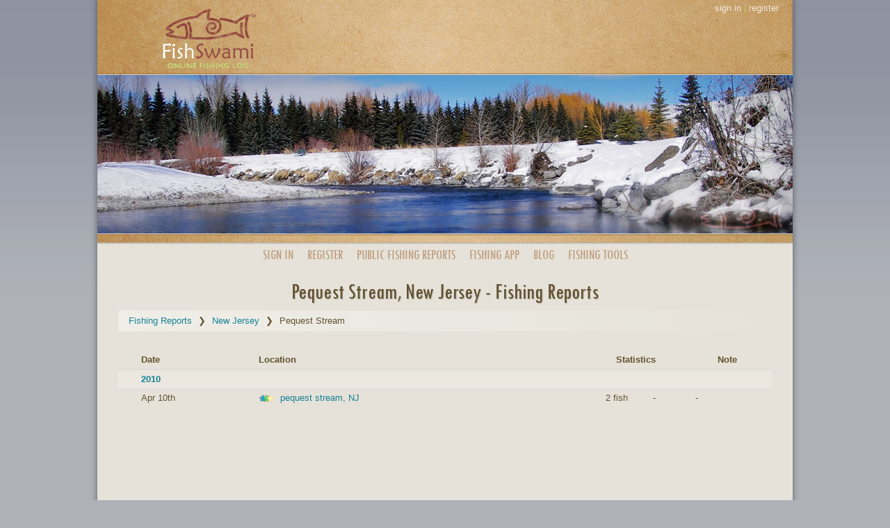

--- FILE ---
content_type: text/html; charset=utf-8
request_url: https://www.fishswami.com/log_entries/public/location/new-jersey/pequest-stream
body_size: 2795
content:
<!DOCTYPE html>
<html lang="en">
<head>
  <title>Pequest Stream, New Jersey Fishing Reports | Fish Swami</title>
  <meta charset="utf-8">
  <meta name="viewport" content="width=device-width, initial-scale=1">
  <meta name="description" content="Public fishing reports for Pequest Stream, New Jersey ">
  <meta name="keywords" content="Pequest Stream, fishing report">
  <meta name="theme-color" content="#e6e2d9">
  <meta property="og:type" content="website">
  <meta property="og:site_name" content="Fish Swami">
  <meta property="fb:app_id" content="715841362281216">
  <link rel="alternate" type="application/rss+xml" title="Fish Swami Blog RSS Feed" href="https://www.fishswami.com/blog/feed.rss">

  <link rel="icon" type="image/x-icon" href="https://cdn.fishswami.com/assets/favicon-098b6d10352936c65b69f3cb473538799c80b1cc389e6aab5c1f010467f27b4f.ico" />
  <link rel="stylesheet" href="https://cdn.fishswami.com/assets/application-fbf46004448a7f543d81126abcc600e97a82eb9e8ad4289fa1722f785819e310.css" media="all" data-turbolinks-track="reload" data-turbo-track="reload" />
  <script src="https://cdn.fishswami.com/assets/application-7cea221ca9a6ec30739cf41f87cf09a0850ab7bb8b25e763ccc8620dee41af51.js" data-turbolinks-track="reload" data-turbo-track="reload"></script>
  
  <meta name="csrf-param" content="authenticity_token" />
<meta name="csrf-token" content="dnDxYkAPxRKlLBNMLfzESmBoFCePi-A4EItI06jvU8cxoqYnszJV-YPNWDrwsk2mswTeEPEMNHeUZKl8sSRXhQ" />
  
  <!--[if lt IE 9]>
<script src="http://html5shim.googlecode.com/svn/trunk/html5.js"></script>
<![endif]-->
</head>
<body>
  <!-- Google Tag Manager -->
<noscript><iframe src="//www.googletagmanager.com/ns.html?id=GTM-MK9THB"
height="0" width="0" style="display:none;visibility:hidden"></iframe></noscript>
<script>(function(w,d,s,l,i){w[l]=w[l]||[];w[l].push({'gtm.start':
new Date().getTime(),event:'gtm.js'});var f=d.getElementsByTagName(s)[0],
j=d.createElement(s),dl=l!='dataLayer'?'&l='+l:'';j.async=true;j.src=
'//www.googletagmanager.com/gtm.js?id='+i+dl;f.parentNode.insertBefore(j,f);
})(window,document,'script','dataLayer','GTM-MK9THB');</script>
<!-- End Google Tag Manager -->
  <script>
  window.fbAsyncInit = function() {
    FB.init({
      appId: "715841362281216",
      autoLogAppEvents: true,
      xfbml: true,
      version: "v6.0",
      cookie: true
    });
  };
</script>
<script async defer src="https://connect.facebook.net/en_US/sdk.js"></script>

  <div id="page">
    <header class="global">
  <div id="header_banner">
      <div class="hidden-xxs pull-right" style="margin: 2px 20px 0 0;">
        <a href="/signin">sign in</a> |
        <a href="/signup">register</a>
      </div>
    <div id="clickable_logo"></div>
  </div>
  <div>
    <img class="img-responsive" alt="" src="https://cdn.fishswami.com/assets/photobanner_winter-da1d96c8fc6fa1658e939a2a4a1c62ebbe3013b88c07eaf70afa11da9acb8a66.jpg" />
    <img class="img-responsive" alt="" src="https://cdn.fishswami.com/assets/photobanner_bottom-42acc6ac8a0fe0043668fe6f335182f9a6f98d8d4684b2140b0b875eb18be29c.jpg" />
  </div>
  <div id="navigation">
    <nav>
      <ul>
        <!--
          <li><img src="https://cdn.fishswami.com/assets/menu_multiple_fish-554cf6df6ab73359e9c62c83ee87fff5a9a30fbd086707b3f1502b15ec4ab12c.png" /> <a href="/signup">Register</a></li>
        <li><img src="https://cdn.fishswami.com/assets/menu_fish_hook-ca59203ec430b6b2a38bd6e19a9ba58cab84d2bdf62db392f67d2afe3985a252.png" /> <a href="/log_entries">My Fishing Logs</a></li>
        <li><img src="https://cdn.fishswami.com/assets/menu_multiple_fish-554cf6df6ab73359e9c62c83ee87fff5a9a30fbd086707b3f1502b15ec4ab12c.png" /> <a href="#">Analysis &amp; Stats</a></li>
        <li><img src="https://cdn.fishswami.com/assets/menu_fish_hook-ca59203ec430b6b2a38bd6e19a9ba58cab84d2bdf62db392f67d2afe3985a252.png" /> <a href="#">Search Public Logs</a></li>
        <li><img src="https://cdn.fishswami.com/assets/menu_blog-da80cf43a287dec74a0632b7322018eb1d5317d5b087218822e45c81f73a57f0.png" /> <a href="#">Blog</a></li>
        -->

          <li><a href="/signin">Sign In</a></li>
          <li><a href="/signup">Register</a></li>
          <li><a href="/log_entries/public/browse">Public <span class='hidden-xs'> Fishing </span>Reports</a></li>
          <li><a href="/fishing_app"><span class='hidden-xs'>Fishing </span>App</a></li>
          <li><a href="/blog">Blog</a></li>
          <li class="hidden-xs"><a href="/links">Fishing Tools</a></li>

      </ul>
    </nav>
  </div>
</header>

    <div id="main_content">

      <div class="container" style="min-height:400px;">
        



<h1 class="text-center">Pequest Stream, New Jersey - Fishing Reports</h1>
<nav aria-label="breadcrumb">
  <ol class="breadcrumb">
      <li class="breadcrumb-item"><a href="https://www.fishswami.com/log_entries/public/browse">Fishing Reports</a></li>
      <li class="breadcrumb-item"><a href="https://www.fishswami.com/log_entries/public/location/new-jersey">New Jersey</a></li>
    <li class="breadcrumb-item active" aria-current="page">Pequest Stream</li>
  </ol>
</nav>
<br>

<script type="application/ld+json">
{
  "@context": "https://schema.org",
  "@type": "BreadcrumbList",
  "itemListElement":
    [
  {
    "@type": "ListItem",
    "position": 1,
    "name": "Fishing Reports",
    "item": "https://www.fishswami.com/log_entries/public/browse"
  },
  {
    "@type": "ListItem",
    "position": 2,
    "name": "New Jersey",
    "item": "https://www.fishswami.com/log_entries/public/location/new-jersey"
  },
  {
    "@type": "ListItem",
    "position": 3,
    "name": "Pequest Stream",
    "item": "https://www.fishswami.com/log_entries/public/location/new-jersey/pequest-stream"
  }
]
}
</script>


  
<div class="table-responsive">
<table class="table table-condensed table-striped">
  <thead>
  <tr>
    <th style="padding-right:10px;"></th>
    <th style="padding-right:10px;">Date</th>
    <th style="padding-right:10px;">Location</th>
    <th style="padding-right:10px; text-align:center;" colspan="3">Statistics</th>
    <th style="">Note</th>
  </tr>
  </thead>
  <tbody>

          <tr>
  <th></th>
  <th colspan="6" class="accent-color-3">2010</th>
</tr>



      <tr>
  <td style="padding-right:10px;">
  </td>
  <td style="padding-right:20px;">Apr 10th</td>
  <td style="padding-right:30px;">
    <img alt="rating" title="Good" src="https://cdn.fishswami.com/assets/icons/stars3-c9af35660adb018a788ebea48f65a27285c03db8d27b62d9e23a9b5efc09f3f3.png" />
    <a href="/log_entries/10429">pequest stream, NJ</a>
    &nbsp;
    
  </td>
  <td style="text-align:right; padding-right:10px;">
    2 fish
  </td>
  <td style="text-align:right; padding-right:10px;">
    -
  </td>
  <td style="text-align:right; padding-right:25px;">
    -
  </td>
  <td></td>
</tr>



  </tbody>
</table>
</div>

  

      </div>
    </div>
    <footer id="global_footer">
  <div class="container" style="padding-top: 10px;">
    <div class="row">
      <div class="col-md-2 col-md-offset-2 col-sm-4 text-center">
        <h4>Fish Swami</h4>
        <ul class="list-unstyled">
          <li><a href="/">Home</a></li>
          <li><a href="/keep_a_fishing_log">Why Keep a Fishing Log?</a></li>
          <li><a href="/blog">Blog</a></li>
          <li><a href="/privacy">Privacy</a></li>
          <li><a href="/terms">Terms of Use</a></li>
        </ul>
      </div>

      <div class="col-md-2 col-sm-4 text-center">
        <h4>Help</h4>
        <ul class="list-unstyled">
          <li><a href="/help">Help</a></li>
          <li><a href="/contact">Contact Us</a></li>
          <li><a href="/donate">Donate to Fish Swami</a></li>
        </ul>
      </div>

      <div class="col-md-2 col-sm-4 text-center">
        <h4>Fishing Tools</h4>
        <ul class="list-unstyled">
          <li><a href="/fish_weight_calculator">Fish Weight Calculator</a></li>
          <li><a href="/sunrise_sunset_calculator">Sunrise/Sunset Times</a></li>
          <li><a href="/fishing_tips">Fishing Tips</a></li>
          <li><a href="/fishvideos">Fish Videos</a></li>
          <li><a href="/fishing_log_template">Printable Fishing Log Template</a></li>
        </ul>
      </div>

      <div class="col-md-3 col-sm-4 text-center">
        <h4>Get the Fish Swami App!</h4>
        <p>
          <a href="https://apps.apple.com/us/app/fish-swami/id1457861289?ls=1" rel="noopener nofollow"><img alt="Fish Swami iOS App" style="width: 100%; max-width: 120px;" src="https://cdn.fishswami.com/images/apple_app_store.png" /></a>
        </p>
        <p>
          <a href='https://play.google.com/store/apps/details?id=com.fishswami.app' rel="noopener nofollow"><img alt="Fish Swami Android App" style="width: 100%; max-width: 120px;" src="https://cdn.fishswami.com/images/google_play.png" /></a>
        </p>
      </div>
    </div>
  </div>
  <div class="legal text-center"><br><br>Copyright &copy; 2006-2026 Fish Swami.  All Rights Reserved.</div>
</footer>

  </div>


  
</body>
</html>
